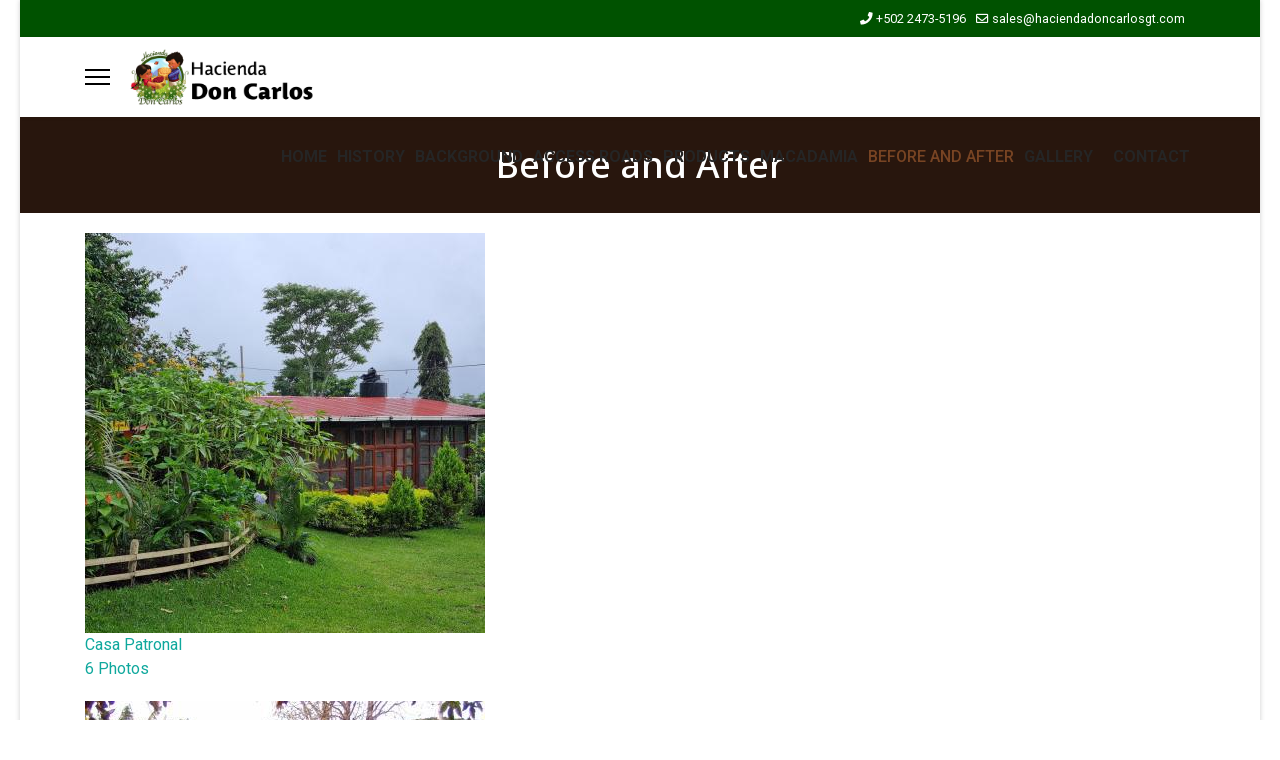

--- FILE ---
content_type: text/html; charset=utf-8
request_url: http://haciendadoncarlosgt.com/before-and-after?catid=9
body_size: 23615
content:

<!doctype html>
<html lang="en-gb" dir="ltr">
	<head>
		
		<meta name="viewport" content="width=device-width, initial-scale=1, shrink-to-fit=no">
		<meta charset="utf-8">
	<meta name="description" content="In San Pedro Yepocapa, you will find one of the finest coffee farms in the area, Hacienda Don Carlos.  Hacienda Don Carlos is a small coffee and macadamia farm ">
	<meta name="generator" content="Helix Ultimate - The Most Popular Joomla! Template Framework.">
	<title>Hacienda Don Carlos - Before and After</title>
	<link href="/images/favicon.ico" rel="shortcut icon" type="image/vnd.microsoft.icon">
<link href="/media/vendor/joomla-custom-elements/css/joomla-alert.min.css?0.2.0" rel="stylesheet" />
	<link href="/components/com_speasyimagegallery/assets/css/style-min.css" rel="stylesheet" />
	<link href="//fonts.googleapis.com/css?family=Roboto:100,100i,300,300i,400,400i,500,500i,700,700i,900,900i&amp;subset=latin&amp;display=swap" rel="stylesheet" media="none" onload="media=&quot;all&quot;" />
	<link href="//fonts.googleapis.com/css?family=Overlock SC:100,100i,300,300i,400,400i,500,500i,700,700i,900,900i&amp;subset=latin&amp;display=swap" rel="stylesheet" media="none" onload="media=&quot;all&quot;" />
	<link href="//fonts.googleapis.com/css?family=Noto Sans:100,100i,300,300i,400,400i,500,500i,700,700i,900,900i&amp;subset=latin&amp;display=swap" rel="stylesheet" media="none" onload="media=&quot;all&quot;" />
	<link href="/templates/shaper_helixultimate/css/bootstrap.min.css" rel="stylesheet" />
	<link href="/plugins/system/helixultimate/assets/css/system-j4.min.css" rel="stylesheet" />
	<link href="/plugins/system/helixultimate/assets/css/choices.css" rel="stylesheet" />
	<link href="/media/system/css/joomla-fontawesome.min.css?55d2b2d4641ebe697e520c1a373ec37d" rel="stylesheet" />
	<link href="/templates/shaper_helixultimate/css/template.css" rel="stylesheet" />
	<link href="/templates/shaper_helixultimate/css/presets/preset3.css" rel="stylesheet" />
	<link href="/templates/shaper_helixultimate/css/custom.css" rel="stylesheet" />
	<style>.speasyimagegallery-row {margin: -10px;}.speasyimagegallery-row .speasyimagegallery-album {padding: 10px;}@media only screen and (max-width : 992px) {.speasyimagegallery-row {margin: -7.5px;}.speasyimagegallery-row .speasyimagegallery-album {padding: 7.5px;}}@media only screen and (max-width : 768px) {.speasyimagegallery-row {margin: -5px;}.speasyimagegallery-row .speasyimagegallery-album {padding: 5px;}}</style>
	<style>.speasyimagegallery-gallery-item-title, .speasyimagegallery-image-title {display:none;}
.sp-page-title {background: #28160D;}
#sp-top-bar, #sp-top-bar a, #sp-top-bar a:hover {background: #005200; color: #ffffff;}
#sp-footer, #sp-bottom {background: #28160D; color: #FFFFFF;}
.sp-megamenu-parent>li.active>a, .sp-megamenu-parent>li.active:hover>a {color: #784423;}
 a:hover {   color: #784423 !important;}

.speasyimagegallery-album-description {color:black; font-size:32px;text-align:center;}


.sp-megamenu-parent>li>a, .sp-megamenu-parent>li>span {    padding: 0 5px;}</style>
	<style>body{font-family: 'Roboto', sans-serif;font-size: 16px;color: #63513d;line-height: 1.56;text-decoration: none;}
@media (min-width:768px) and (max-width:991px){body{font-size: 14px;}
}
@media (max-width:767px){body{font-size: 13px;}
}
</style>
	<style>h1{font-family: 'Overlock SC', sans-serif;color: #63513d;text-decoration: none;}
</style>
	<style>h2{font-family: 'Noto Sans', sans-serif;text-decoration: none;}
</style>
	<style>h3{font-family: 'Noto Sans', sans-serif;text-decoration: none;}
</style>
	<style>h4{font-family: 'Noto Sans', sans-serif;text-decoration: none;}
</style>
	<style>.sp-megamenu-parent>li>a, .sp-megamenu-parent>li>span {font-size:16px;text-transform:uppercase;font-weight:bold;}{font-family: 'Arial', sans-serif;text-decoration: none;}
</style>
	<style>.logo-image {height:56px;}.logo-image-phone {height:56px;}</style>
	<style>@media(max-width: 992px) {.logo-image {height: 40px;}.logo-image-phone {height: 40px;}}</style>
	<style>@media(max-width: 576px) {.logo-image {height: 40px;}.logo-image-phone {height: 40px;}}</style>
<script src="/media/vendor/jquery/js/jquery.min.js?3.6.0"></script>
	<script src="/media/legacy/js/jquery-noconflict.min.js?04499b98c0305b16b373dff09fe79d1290976288"></script>
	<script type="application/json" class="joomla-script-options new">{"data":{"breakpoints":{"tablet":991,"mobile":480},"header":{"stickyOffset":"100"}},"joomla.jtext":{"ERROR":"Error","MESSAGE":"Message","NOTICE":"Notice","WARNING":"Warning","JCLOSE":"Close","JOK":"OK","JOPEN":"Open"},"system.paths":{"root":"","rootFull":"http:\/\/haciendadoncarlosgt.com\/","base":"","baseFull":"http:\/\/haciendadoncarlosgt.com\/"},"csrf.token":"3c036e2817f84ee055a6cd2396401c66"}</script>
	<script src="/media/system/js/core.min.js?17121a112ecec3d656efe5c5f493429c9acf2179"></script>
	<script src="/media/system/js/messages-es5.min.js?70b6651d6deab46dc8a25f03338f66f540cc62e2" nomodule defer></script>
	<script src="/media/system/js/messages.min.js?7425e8d1cb9e4f061d5e30271d6d99b085344117" type="module"></script>
	<script src="/templates/shaper_helixultimate/js/bootstrap.bundle.min.js"></script>
	<script src="/templates/shaper_helixultimate/js/main.js"></script>
	<script src="/components/com_speasyimagegallery/assets/js/script-min.js"></script>
	<script src="/components/com_speasyimagegallery/assets/js/speasygallery-main.js"></script>
	<script>template="shaper_helixultimate";</script>
	</head>
	<body class="site helix-ultimate hu com-speasyimagegallery view-albums layout-default task-none itemid-226 en-gb ltr layout-boxed offcanvas-init offcanvs-position-left">

		
		
		<div class="body-wrapper">
			<div class="body-innerwrapper">
				
<div id="sp-top-bar">
	<div class="container">
		<div class="container-inner">
			<div class="row">
				<div id="sp-top1" class="col-lg-6">
					<div class="sp-column text-center text-lg-start">
																			
												
					</div>
				</div>

				<div id="sp-top2" class="col-lg-6">
					<div class="sp-column text-center text-lg-end">
						
													<ul class="sp-contact-info"><li class="sp-contact-phone"><span class="fas fa-phone" aria-hidden="true"></span> <a href="tel:+50224735196">+502 2473-5196</a></li><li class="sp-contact-email"><span class="far fa-envelope" aria-hidden="true"></span> <a href="mailto:sales@haciendadoncarlosgt.com">sales@haciendadoncarlosgt.com</a></li></ul>												
					</div>
				</div>
			</div>
		</div>
	</div>
</div>

<header id="sp-header">
	<div class="container">
		<div class="container-inner">
			<div class="row">
				<!-- Logo -->
				<div id="sp-logo" class="col-auto">
					<div class="sp-column">
						<a id="offcanvas-toggler" aria-label="Menu" class="offcanvas-toggler-left d-flex align-items-center" href="#" aria-hidden="true" title="Menu"><div class="burger-icon"><span></span><span></span><span></span></div></a><div class="logo"><a href="/">
				<img class='logo-image '
					srcset='http://haciendadoncarlosgt.com/images/logo_hacienda.png 1x, '
					src='http://haciendadoncarlosgt.com/images/logo_hacienda.png'
					alt='Hacienda Don Carlos :: Guatemala C.A.'
				/>
				</a></div>						
					</div>
				</div>

				<!-- Menu -->
				<div id="sp-menu" class="col-auto flex-auto">
					<div class="sp-column d-flex justify-content-end align-items-center">
						<nav class="sp-megamenu-wrapper d-flex" role="navigation"><ul class="sp-megamenu-parent menu-animation-fade-up d-none d-lg-block"><li class="sp-menu-item"><a   href="/" >Home</a></li><li class="sp-menu-item"><a   href="/history" >History</a></li><li class="sp-menu-item"><a   href="/background" >Background</a></li><li class="sp-menu-item"><a   href="/access-roads" >Access Roads</a></li><li class="sp-menu-item"><a   href="/products" >Products</a></li><li class="sp-menu-item"><a   href="/macadamia" >Macadamia</a></li><li class="sp-menu-item current-item active"><a aria-current="page"  href="/before-and-after?catid=9" >Before and After</a></li><li class="sp-menu-item"><a   href="/gallery/album" >Gallery</a></li><li class="sp-menu-item"><a   href="/contact" >Contact</a></li></ul></nav>						

						<!-- Related Modules -->
						<div class="d-none d-lg-flex header-modules align-items-center">
							
													</div>

						<!-- if offcanvas position right -->
											</div>
				</div>
			</div>
		</div>
	</div>
</header>
				
<section id="sp-page-title" >

				
	
<div class="row">
	<div id="sp-title" class="col-lg-12 "><div class="sp-column "><div class="sp-page-title"><div class="container"><h2 class="sp-page-title-heading">Before and After</h2></div></div></div></div></div>
				
</section>
<section id="sp-main-body" >

										<div class="container">
					<div class="container-inner">
						
	
<div class="row">
	
<main id="sp-component" class="col-lg-12 ">
	<div class="sp-column ">
		<div id="system-message-container" aria-live="polite">
	</div>


		
		

  <div class="speasyimagegallery-albums">
    <div class="speasyimagegallery-row clearfix">
                      <div class="speasyimagegallery-col-md-3 speasyimagegallery-col-sm-4 speasyimagegallery-col-xs-6">
          <div class="speasyimagegallery-album">
            <div>
              <a href="/before-and-after/casa-patronal">
                <img src="/images/speasyimagegallery/albums/2/thumb.jpg" alt="Casa Patronal">
                <div class="speasyimagegallery-album-info">
                  <span class="speasyimagegallery-album-title">Casa Patronal</span>
                  <div class="speasyimagegallery-album-meta clearfix">
                    <span class="speasyimagegallery-album-meta-count">6 Photos</span>
                  </div>
                </div>
              </a>
            </div>
          </div>
        </div>
                      <div class="speasyimagegallery-col-md-3 speasyimagegallery-col-sm-4 speasyimagegallery-col-xs-6">
          <div class="speasyimagegallery-album">
            <div>
              <a href="/before-and-after/bodega">
                <img src="/images/speasyimagegallery/albums/3/thumb.jpg" alt="Bodega">
                <div class="speasyimagegallery-album-info">
                  <span class="speasyimagegallery-album-title">Bodega</span>
                  <div class="speasyimagegallery-album-meta clearfix">
                    <span class="speasyimagegallery-album-meta-count">7 Photos</span>
                  </div>
                </div>
              </a>
            </div>
          </div>
        </div>
                      <div class="speasyimagegallery-col-md-3 speasyimagegallery-col-sm-4 speasyimagegallery-col-xs-6">
          <div class="speasyimagegallery-album">
            <div>
              <a href="/before-and-after/salida">
                <img src="/images/speasyimagegallery/albums/5/thumb.jpg" alt="Salida">
                <div class="speasyimagegallery-album-info">
                  <span class="speasyimagegallery-album-title">Salida</span>
                  <div class="speasyimagegallery-album-meta clearfix">
                    <span class="speasyimagegallery-album-meta-count">2 Photos</span>
                  </div>
                </div>
              </a>
            </div>
          </div>
        </div>
                      <div class="speasyimagegallery-col-md-3 speasyimagegallery-col-sm-4 speasyimagegallery-col-xs-6">
          <div class="speasyimagegallery-album">
            <div>
              <a href="/before-and-after/kiosko">
                <img src="/images/speasyimagegallery/albums/6/thumb.jpg" alt="Kiosko">
                <div class="speasyimagegallery-album-info">
                  <span class="speasyimagegallery-album-title">Kiosko</span>
                  <div class="speasyimagegallery-album-meta clearfix">
                    <span class="speasyimagegallery-album-meta-count">5 Photos</span>
                  </div>
                </div>
              </a>
            </div>
          </div>
        </div>
                      <div class="speasyimagegallery-col-md-3 speasyimagegallery-col-sm-4 speasyimagegallery-col-xs-6">
          <div class="speasyimagegallery-album">
            <div>
              <a href="/before-and-after/patios">
                <img src="/images/speasyimagegallery/albums/7/thumb.jpg" alt="Patios">
                <div class="speasyimagegallery-album-info">
                  <span class="speasyimagegallery-album-title">Patios</span>
                  <div class="speasyimagegallery-album-meta clearfix">
                    <span class="speasyimagegallery-album-meta-count">7 Photos</span>
                  </div>
                </div>
              </a>
            </div>
          </div>
        </div>
                      <div class="speasyimagegallery-col-md-3 speasyimagegallery-col-sm-4 speasyimagegallery-col-xs-6">
          <div class="speasyimagegallery-album">
            <div>
              <a href="/before-and-after/arboles-frutales-y-huerto">
                <img src="/images/speasyimagegallery/albums/8/thumb.jpg" alt="Árboles frutales y huerto">
                <div class="speasyimagegallery-album-info">
                  <span class="speasyimagegallery-album-title">Árboles frutales y huerto</span>
                  <div class="speasyimagegallery-album-meta clearfix">
                    <span class="speasyimagegallery-album-meta-count">3 Photos</span>
                  </div>
                </div>
              </a>
            </div>
          </div>
        </div>
                      <div class="speasyimagegallery-col-md-3 speasyimagegallery-col-sm-4 speasyimagegallery-col-xs-6">
          <div class="speasyimagegallery-album">
            <div>
              <a href="/before-and-after/empedrado-y-vehiculos">
                <img src="/images/speasyimagegallery/albums/9/thumb.jpg" alt="Empedrado y vehículos">
                <div class="speasyimagegallery-album-info">
                  <span class="speasyimagegallery-album-title">Empedrado y vehículos</span>
                  <div class="speasyimagegallery-album-meta clearfix">
                    <span class="speasyimagegallery-album-meta-count">3 Photos</span>
                  </div>
                </div>
              </a>
            </div>
          </div>
        </div>
                      <div class="speasyimagegallery-col-md-3 speasyimagegallery-col-sm-4 speasyimagegallery-col-xs-6">
          <div class="speasyimagegallery-album">
            <div>
              <a href="/before-and-after/laboratorio">
                <img src="/images/speasyimagegallery/albums/10/thumb.jpg" alt="Laboratorio">
                <div class="speasyimagegallery-album-info">
                  <span class="speasyimagegallery-album-title">Laboratorio</span>
                  <div class="speasyimagegallery-album-meta clearfix">
                    <span class="speasyimagegallery-album-meta-count">5 Photos</span>
                  </div>
                </div>
              </a>
            </div>
          </div>
        </div>
          </div>
  </div>

    

			</div>
</main>
</div>
											</div>
				</div>
						
</section>
<section id="sp-bottom" >

						<div class="container">
				<div class="container-inner">
			
	
<div class="row">
	<div id="sp-bottom1" class="col-sm-col-sm-6 col-lg-3 "><div class="sp-column "><div class="sp-module "><h3 class="sp-module-title">Information</h3><div class="sp-module-content">
<div id="mod-custom93" class="mod-custom custom">
	<p>Hacienda Don Carlos was like an abandoned child, when Juan Carlos Montiel knew about the Coffee Farm, (June 2002) it was in quite bad condition, his former owner had passed away.</p></div>
</div></div></div></div><div id="sp-bottom2" class="col-sm-col-sm-6 col-lg-3 "><div class="sp-column "><div class="sp-module "><h3 class="sp-module-title">Contact</h3><div class="sp-module-content">
<div id="mod-custom119" class="mod-custom custom">
	<p>18 Avenida 8-73 zona 12, Guatemala, Guatemala C.A.<br />Phone: +502 2473-5196</p></div>
</div></div></div></div><div id="sp-bottom3" class="col-lg-3 "><div class="sp-column "><div class="sp-module "><h3 class="sp-module-title">Company</h3><div class="sp-module-content"><ul class="menu">
<li class="item-101 default"><a href="/" >Home</a></li><li class="item-223"><a href="/history" >History</a></li><li class="item-224"><a href="/background" >Background</a></li><li class="item-225"><a href="/access-roads" >Access Roads</a></li><li class="item-105"><a href="/products" >Products</a></li><li class="item-227"><a href="/macadamia" >Macadamia</a></li><li class="item-226 current active"><a href="/before-and-after?catid=9" >Before and After</a></li><li class="item-106"><a href="/gallery/album" >Gallery</a></li><li class="item-113"><a href="/contact" >Contact</a></li></ul>
</div></div></div></div><div id="sp-bottom4" class="col-lg-3 "><div class="sp-column "><div class="sp-module "><h3 class="sp-module-title">Photos</h3><div class="sp-module-content">
<div class="mod-speasyimagegallery" id="mod-speasyimagegallery-91">
      <div class="speasyimagegallery-gallery clearfix" data-showtitle="1" data-showdescription="1" data-showcounter="1">
      <div class="speasyimagegallery-row clearfix"><div class="speasyimagegallery-col-md-4 speasyimagegallery-col-sm-6 speasyimagegallery-col-xs-4"><a class="speasyimagegallery-gallery-item" href="/images/speasyimagegallery/albums/1/images/cosecha-hdc-6.jpg" data-title="Cosecha Hdc 6" data-desc="">
  <div>
    <img src="/images/speasyimagegallery/albums/1/images/cosecha-hdc-6_thumb.jpg" title="Cosecha Hdc 6" alt="Cosecha Hdc 6">
    <div class="speasyimagegallery-gallery-item-content">
      <span class="speasyimagegallery-gallery-item-title">Cosecha Hdc 6</span>
    </div>
  </div>
</a>
</div><div class="speasyimagegallery-col-md-4 speasyimagegallery-col-sm-6 speasyimagegallery-col-xs-4"><a class="speasyimagegallery-gallery-item" href="/images/speasyimagegallery/albums/1/images/img-20220305-wa0027.jpg" data-title="Img 20220305 Wa0027" data-desc="">
  <div>
    <img src="/images/speasyimagegallery/albums/1/images/img-20220305-wa0027_thumb.jpg" title="Img 20220305 Wa0027" alt="Img 20220305 Wa0027">
    <div class="speasyimagegallery-gallery-item-content">
      <span class="speasyimagegallery-gallery-item-title">Img 20220305 Wa0027</span>
    </div>
  </div>
</a>
</div><div class="speasyimagegallery-col-md-4 speasyimagegallery-col-sm-6 speasyimagegallery-col-xs-4"><a class="speasyimagegallery-gallery-item" href="/images/speasyimagegallery/albums/1/images/cosecha-hdc-5.jpg" data-title="Cosecha Hdc 5" data-desc="">
  <div>
    <img src="/images/speasyimagegallery/albums/1/images/cosecha-hdc-5_thumb.jpg" title="Cosecha Hdc 5" alt="Cosecha Hdc 5">
    <div class="speasyimagegallery-gallery-item-content">
      <span class="speasyimagegallery-gallery-item-title">Cosecha Hdc 5</span>
    </div>
  </div>
</a>
</div><div class="speasyimagegallery-col-md-4 speasyimagegallery-col-sm-6 speasyimagegallery-col-xs-4"><a class="speasyimagegallery-gallery-item" href="/images/speasyimagegallery/albums/1/images/img-20220305-wa0030.jpg" data-title="Img 20220305 Wa0030" data-desc="">
  <div>
    <img src="/images/speasyimagegallery/albums/1/images/img-20220305-wa0030_thumb.jpg" title="Img 20220305 Wa0030" alt="Img 20220305 Wa0030">
    <div class="speasyimagegallery-gallery-item-content">
      <span class="speasyimagegallery-gallery-item-title">Img 20220305 Wa0030</span>
    </div>
  </div>
</a>
</div><div class="speasyimagegallery-col-md-4 speasyimagegallery-col-sm-6 speasyimagegallery-col-xs-4"><a class="speasyimagegallery-gallery-item" href="/images/speasyimagegallery/albums/1/images/img-20220305-wa0028.jpg" data-title="Img 20220305 Wa0028" data-desc="">
  <div>
    <img src="/images/speasyimagegallery/albums/1/images/img-20220305-wa0028_thumb.jpg" title="Img 20220305 Wa0028" alt="Img 20220305 Wa0028">
    <div class="speasyimagegallery-gallery-item-content">
      <span class="speasyimagegallery-gallery-item-title">Img 20220305 Wa0028</span>
    </div>
  </div>
</a>
</div><div class="speasyimagegallery-col-md-4 speasyimagegallery-col-sm-6 speasyimagegallery-col-xs-4"><a class="speasyimagegallery-gallery-item" href="/images/speasyimagegallery/albums/1/images/img-20220305-wa0026.jpg" data-title="Img 20220305 Wa0026" data-desc="">
  <div>
    <img src="/images/speasyimagegallery/albums/1/images/img-20220305-wa0026_thumb.jpg" title="Img 20220305 Wa0026" alt="Img 20220305 Wa0026">
    <div class="speasyimagegallery-gallery-item-content">
      <span class="speasyimagegallery-gallery-item-title">Img 20220305 Wa0026</span>
    </div>
  </div>
</a>
</div></div>    </div>
    </div>
</div></div></div></div></div>
							</div>
			</div>
			
</section>
<footer id="sp-footer" >

						<div class="container">
				<div class="container-inner">
			
	
<div class="row">
	<div id="sp-footer1" class="col-lg-12 "><div class="sp-column "><span class="sp-copyright">© 2026 Hacienda Don Carlos / The Montiel Group.</span></div></div></div>
							</div>
			</div>
			
</footer>			</div>
		</div>

		<!-- Off Canvas Menu -->
		<div class="offcanvas-overlay"></div>
		<!-- Rendering the offcanvas style -->
		<!-- If canvas style selected then render the style -->
		<!-- otherwise (for old templates) attach the offcanvas module position -->
					<div class="offcanvas-menu border-menu">
	<div class="d-flex align-items-center p-3 pt-4">
		<a id="offcanvas-toggler" aria-label="Menu" class="offcanvas-toggler-left d-flex align-items-center" href="#" aria-hidden="true" title="Menu"><div class="burger-icon"><span></span><span></span><span></span></div></a><div class="logo"><a href="/">
				<img class='logo-image '
					srcset='http://haciendadoncarlosgt.com/images/logo_hacienda.png 1x, '
					src='http://haciendadoncarlosgt.com/images/logo_hacienda.png'
					alt='Hacienda Don Carlos :: Guatemala C.A.'
				/>
				</a></div>		<a href="#" class="close-offcanvas" aria-label="Close Off-canvas">
			<div class="burger-icon">
				<span></span>
				<span></span>
				<span></span>
			</div>
		</a>
	</div>
	<div class="offcanvas-inner">
		<div class="d-flex header-modules mb-3">
			
					</div>
		
					<div class="sp-module "><div class="sp-module-content"><ul class="menu nav-pills">
<li class="item-101 default"><a href="/" >Home</a></li><li class="item-223"><a href="/history" >History</a></li><li class="item-224"><a href="/background" >Background</a></li><li class="item-225"><a href="/access-roads" >Access Roads</a></li><li class="item-105"><a href="/products" >Products</a></li><li class="item-227"><a href="/macadamia" >Macadamia</a></li><li class="item-226 current active"><a href="/before-and-after?catid=9" >Before and After</a></li><li class="item-106"><a href="/gallery/album" >Gallery</a></li><li class="item-113"><a href="/contact" >Contact</a></li></ul>
</div></div>		
		
					<div class="mb-4">
				<ul class="sp-contact-info"><li class="sp-contact-phone"><span class="fas fa-phone" aria-hidden="true"></span> <a href="tel:+50224735196">+502 2473-5196</a></li><li class="sp-contact-email"><span class="far fa-envelope" aria-hidden="true"></span> <a href="mailto:sales@haciendadoncarlosgt.com">sales@haciendadoncarlosgt.com</a></li></ul>			</div>
		
				
					
		
		<!-- custom module position -->
		
	</div>
</div>				

		
		

		<!-- Go to top -->
					<a href="#" class="sp-scroll-up" aria-label="Scroll Up"><span class="fas fa-angle-up" aria-hidden="true"></span></a>
					</body>
</html>

--- FILE ---
content_type: text/css
request_url: http://haciendadoncarlosgt.com/templates/shaper_helixultimate/css/custom.css
body_size: 256
content:
.article-details .article-header {display:none;}
.article-ratings-social-share {display:none !important;}
#sp-main-body {padding:20px 0 50px 0;}
.sp-page-title-heading {text-align:center;font-size:36px !important;}
.sp-page-title {background: #008081;}